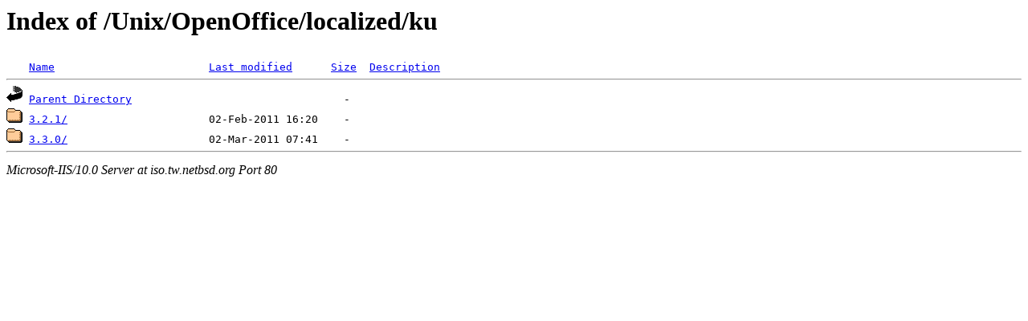

--- FILE ---
content_type: text/html;charset=ISO-8859-1
request_url: http://iso.tw.netbsd.org/Unix/OpenOffice/localized/ku/?C=M;O=A
body_size: 868
content:
<!DOCTYPE HTML PUBLIC "-//W3C//DTD HTML 3.2 Final//EN">
<html>
 <head>
  <title>Index of /Unix/OpenOffice/localized/ku</title>
 </head>
 <body>
<h1>Index of /Unix/OpenOffice/localized/ku</h1>
<pre><img src="/icons/blank.gif" alt="Icon "> <a href="?C=N;O=A">Name</a>                        <a href="?C=M;O=D">Last modified</a>      <a href="?C=S;O=A">Size</a>  <a href="?C=D;O=A">Description</a><hr><img src="/icons/back.gif" alt="[DIR]"> <a href="/Unix/OpenOffice/localized/">Parent Directory</a>                                 -   
<img src="/icons/folder.gif" alt="[DIR]"> <a href="3.2.1/">3.2.1/</a>                      02-Feb-2011 16:20    -   
<img src="/icons/folder.gif" alt="[DIR]"> <a href="3.3.0/">3.3.0/</a>                      02-Mar-2011 07:41    -   
<hr></pre>
<address>Microsoft-IIS/10.0 Server at iso.tw.netbsd.org Port 80</address>
</body></html>
